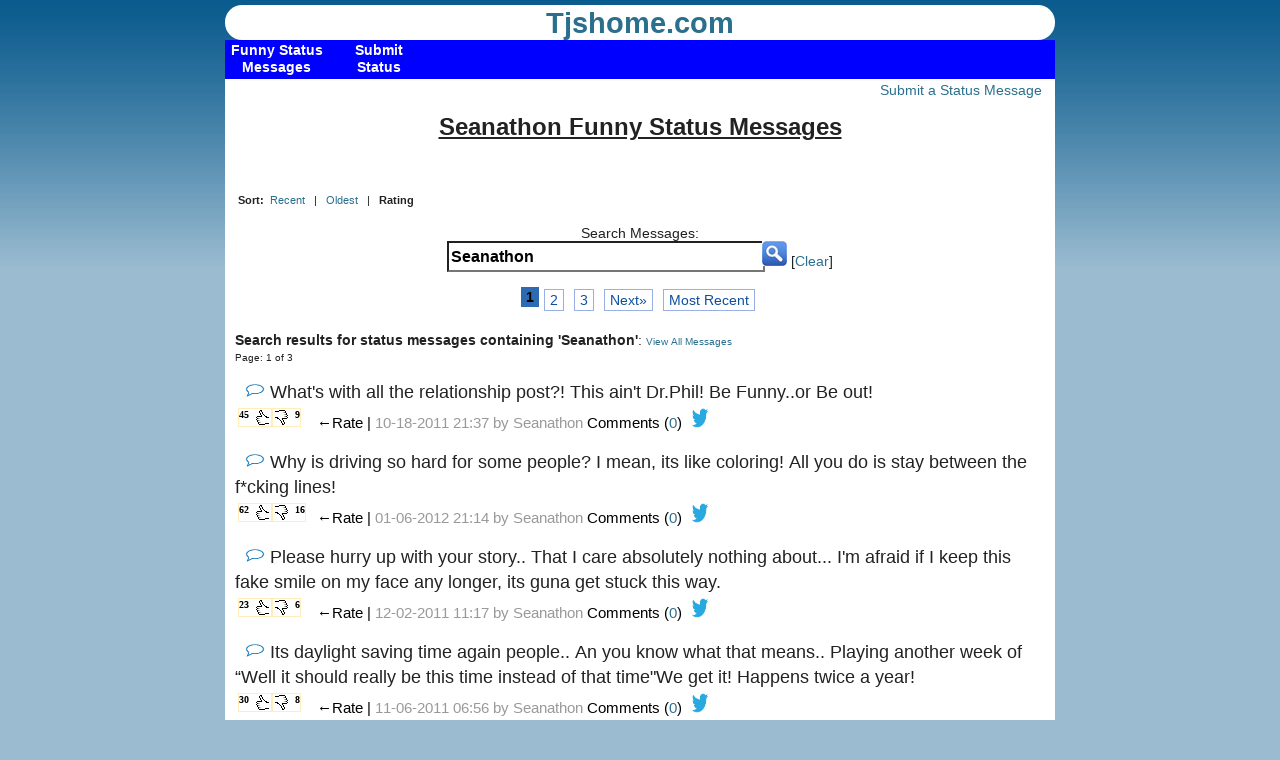

--- FILE ---
content_type: text/html; charset=UTF-8
request_url: https://tjshome.com/statusmessages.php?q=name:Seanathon
body_size: 49907
content:
<!DOCTYPE html PUBLIC "-//W3C//DTD XHTML 1.1//EN" "http://www.w3.org/TR/xhtml11/DTD/xhtml11.dtd">
<html xmlns="http://www.w3.org/1999/xhtml" xml:lang="en">
<head>
<title>Seanathon Funny Status Messages</title>
<meta http-equiv="content-type" content="text/html; charset=UTF-8" />
<meta name="viewport" content="width=device-width, initial-scale=1, maximum-scale=1">
<link rel="stylesheet" type="text/css" href="/style.css" />
<!--[if IE]>
<script src="http://html5shiv.googlecode.com/svn/trunk/html5.js"></script>
<link rel="stylesheet" type="text/css" href="/iehacks.css">
<![endif]-->
<!--[if lte IE 7]>
<link rel="stylesheet" type="text/css" href="/ie67hacks.css">
<![endif]-->
<meta property="og:image" content="/images/TJ.png"/> 

<!-- BEGIN META-THUMBSUP -->
<meta http-equiv="content-type" content="application/xhtml+xml; charset=UTF-8"/>
<script type="text/javascript" src="/js/prototype.js"></script>
<script type="text/javascript" src="/js/behaviour.js" ></script>
<script type="text/javascript" src="/js/voter.js"></script>
<script type="text/javascript" src="/js/cookies.js"></script>

<script type="text/javascript">

// two event handlers .. thumberdown could actually call thumberup..etc
var myrules = {
  '.thumberup' : function(element){
	element.onclick = function(){
	  Voter.vote(this.id);
	  return false;
	}
  },
  '.thumberdown' : function(element){
	element.onclick = function(){
	  Voter.vote(this.id);
	  return false;
	}
  }
};

Behaviour.register(myrules);
</script>

<script  type="text/javascript" >
		<!-- Count Characters in Textarea -->
		<!-- Begin
		function textCounter(field, countfield, maxlimit) {
			if (field.value.length > maxlimit) // if too long...trim it!
				field.value = field.value.substring(0, maxlimit);
				// otherwise, update 'characters left' counter
			else 
				countfield.value = maxlimit - field.value.length;
			}
		// End -->
	</script>

<!-- end META-THUMBSUP -->
	
<!-- google show ads 1 -->
<script async src="//pagead2.googlesyndication.com/pagead/js/adsbygoogle.js"></script>
<script>
     (adsbygoogle = window.adsbygoogle || []).push({
          google_ad_client: "ca-pub-4469945544372198",
          enable_page_level_ads: true
     });
</script>





</head>
<body>



<header>
	<div id="logo">
	<a href="/" class="logotext">Tjshome.com</a> 				
		
		<!--<hgroup>
			<h1> </h1>
			<h2> </h2>
		</hgroup>-->
		</div>
</header>
	<nav>
<div class="container">
    <div class="menu">
    
        
          <ul class="nav">
            <li><a href="/statusmessages.php"><b class="top">Funny Status Messages</b></a></li>
   
        </ul>
         
          <ul class="nav">
            <li><a href="/statusmessageadd.php"><b class="top">Submit Status</b></a></li>
   
        </ul>
        <!--  <ul class="nav">
            <li><a href="/tjsblog.php"><b class="top">TJ's Blog</b></a></li>
   
        </ul> -->
            <!--      <ul class="nav">
            <li><a href="/imageconverter.php"><b class="top">Image Filters</b></a></li>
   
        </ul> -->
        <!--
         <ul class="nav">
            <li><a href="/mailto.php"><b class="top">Contact US</b></a></li>
   
        </ul> -->
  
       
        
                 </div>
    </div>
	</nav>



<div id="content">
	<section class="hfeed">

<!-- google_ad_section_start -->
	
<div class="FloatR"><!-- <a href="statusmessagecom.php">Recent Comments</a> | --><a href="statusmessageadd.php">Submit a Status Message</a></div><br>	
	
<div class="textcenter">
		<h1 style="font-size: 24px;font-weight : bold;text-decoration: underline;">Seanathon Funny Status Messages</h1>
				<br/>
	</div><br>
	
		<div style="font-size:8pt" class="FloatL"><strong>Sort:&nbsp;</strong> <a href="statusmessages.php?f=&amp;o=LIFO&amp;q=name:Seanathon">Recent</a>  &nbsp; | &nbsp; <a href="statusmessages.php?f=&amp;o=FIFO&amp;q=name:Seanathon">Oldest</a> &nbsp; | &nbsp;  <strong>Rating</strong></div>
	<div class="FloatR" style="font-size:8pt"></div>
	<br/><br/>
	<div class="textcenter">
		Search Messages: <form action="statusmessages.php" method="get"><div style="vertical-align:text-top;margin:0px;"><input type="text" name="q" value="Seanathon" style="font-family:arial;font-size:12pt;vertical-align:top;font-weight:bold; background-color:#fff; border-color:336699;line-height:25px;border-style:inset; border-width:2px;color:#000;margin-right:-3px;margin-top:0px;"  size="30" /><input type="image" type="submit" value="Find" src="images/button/search_button.png" alt="Submit" />  [<a href="statusmessages.php">Clear</a>] </div></form>
		<div style="width:100%;min-height:12px;"></div>
				
	</div>
	<!-- Content -->
	<table class="ctable"><tr><td><div id="pagination-pages"><div class="previous-off">&#171;Previous</div><div class="active">1</div><div class="nonactive"><a href="statusmessages.php?page=2&amp;o=&amp;f=&amp;q=name:Seanathon">2</a></div><div class="nonactive"><a href="statusmessages.php?page=3&amp;o=&amp;f=&amp;q=name:Seanathon">3</a></div><div class="next"><a href="statusmessages.php?page=2&amp;o=&amp;f=&amp;q=name:Seanathon">Next&#187;</a></div> <div class="nonactive"><a href="statusmessages.php?page=1&amp;o=LIFO&amp;f=&amp;q=name:Seanathon" rel="nofollow">Most Recent</div></div></td></tr></table>			
			
			
			<br/><strong>Search results for status messages containing 'Seanathon'</strong>: <span class="smallfont"><a href="statusmessages.php">View All Messages</a></span><br/><span class="smallfont">Page: 1 of 3</span><br/><!-- include google adsense #1 -->

<!-- showads =  --><script async src="//pagead2.googlesyndication.com/pagead/js/adsbygoogle.js"></script>
<!-- Responsive Ad -->
<ins class="adsbygoogle"
     style="display:block"
     data-ad-client="ca-pub-4469945544372198"
     data-ad-slot="3926138169"
     data-ad-format="auto"></ins>
<script>
(adsbygoogle = window.adsbygoogle || []).push({});
</script>

				<br/>
				<div style="margin:0px;text-align:left;padding:0;position:relative;font-family: Roboto,Helvetica Neue,Helvetica,Arial,sans-serif;font-size: 18px;line-height: 25.2px;">
				
				
				<!-- new code -->
				 <div style="margin:0px;text-align:left;padding:0px;">
				&nbsp;&nbsp;<a href="statusmessageid.php?id=75802"><img src="images/button/quote.png" width="20" height="15" alt=" messageicon" /></a>
					<!-- new code -->
				
				What's with all the relationship post?! This ain't Dr.Phil! Be Funny..or Be out!				</div></div>
				<div style="padding:0px;text-align:left;">
											<div class="FloatL">
						



<div class="thumbs">
   <div style="font-size:10px;"><a id="s75802.up" title="Funny" class="thumberup" href="statusmessages.php?f=&amp;o=&amp;q=name:Seanathon" rel="nofollow">45</a></div>
  <div style="font-size:10px;"><a id="s75802.down" title="Not Funny" class="thumberdown" href="statusmessages.php?f=&amp;o=&amp;q=name:Seanathon" rel="nofollow">9</a></div>
 
  
  </div>

						</div>
												<div class="FloatL">
						<span style="font-size:15px;color:#000000;">&larr;Rate | </span>
					 
					<span style="font-size:15px;color:#999999;">
						10-18-2011 21:37 by <a href="statusmessages.php?q=name:Seanathon" style="color:#999" rel="nofollow">Seanathon</a> 
											</span>
					<span style="font-size:15px;color:#000;">
										Comments (<a href="statusmessageid.php?id=75802">0</a>) 
					
					
				
									
					&nbsp;<a href="https://twitter.com/intent/tweet?text=Whats%20with%20all%20the%20relationship%20post?!%20This%20aint%20Dr.Phil!%20Be%20Funny..or%20Be%20out! via tjshome.com https://tjshome.com/statusmessageid.php?id=75802" ><img src="/images/button/twitter.png" height="20" width="20" border="0"></a>
									
					</span>
					</div>
				</div>
				<br/>
								<br/>
				<div style="margin:0px;text-align:left;padding:0;position:relative;font-family: Roboto,Helvetica Neue,Helvetica,Arial,sans-serif;font-size: 18px;line-height: 25.2px;">
				
				
				<!-- new code -->
				 <div style="margin:0px;text-align:left;padding:0px;">
				&nbsp;&nbsp;<a href="statusmessageid.php?id=86005"><img src="images/button/quote.png" width="20" height="15" alt=" messageicon" /></a>
					<!-- new code -->
				
				Why is driving so hard for some people? I mean, its like coloring! All you do is stay between the f*cking lines!				</div></div>
				<div style="padding:0px;text-align:left;">
											<div class="FloatL">
						



<div class="thumbs">
   <div style="font-size:10px;"><a id="s86005.up" title="Funny" class="thumberup" href="statusmessages.php?f=&amp;o=&amp;q=name:Seanathon" rel="nofollow">62</a></div>
  <div style="font-size:10px;"><a id="s86005.down" title="Not Funny" class="thumberdown" href="statusmessages.php?f=&amp;o=&amp;q=name:Seanathon" rel="nofollow">16</a></div>
 
  
  </div>

						</div>
												<div class="FloatL">
						<span style="font-size:15px;color:#000000;">&larr;Rate | </span>
					 
					<span style="font-size:15px;color:#999999;">
						01-06-2012 21:14 by <a href="statusmessages.php?q=name:Seanathon" style="color:#999" rel="nofollow">Seanathon</a> 
											</span>
					<span style="font-size:15px;color:#000;">
										Comments (<a href="statusmessageid.php?id=86005">0</a>) 
					
					
				
									
					&nbsp;<a href="https://twitter.com/intent/tweet?text=Why%20is%20driving%20so%20hard%20for%20some%20people?%20I%20mean,%20its%20like%20coloring!%20All%20you%20do%20is%20stay%20between%20the%20f*cking%20lines! via tjshome.com https://tjshome.com/statusmessageid.php?id=86005" ><img src="/images/button/twitter.png" height="20" width="20" border="0"></a>
									
					</span>
					</div>
				</div>
				<br/>
								<br/>
				<div style="margin:0px;text-align:left;padding:0;position:relative;font-family: Roboto,Helvetica Neue,Helvetica,Arial,sans-serif;font-size: 18px;line-height: 25.2px;">
				
				
				<!-- new code -->
				 <div style="margin:0px;text-align:left;padding:0px;">
				&nbsp;&nbsp;<a href="statusmessageid.php?id=81643"><img src="images/button/quote.png" width="20" height="15" alt=" messageicon" /></a>
					<!-- new code -->
				
				Please hurry up with your story.. That I care absolutely nothing about... I'm afraid if I keep this fake smile on my face any longer, its guna get stuck this way.				</div></div>
				<div style="padding:0px;text-align:left;">
											<div class="FloatL">
						



<div class="thumbs">
   <div style="font-size:10px;"><a id="s81643.up" title="Funny" class="thumberup" href="statusmessages.php?f=&amp;o=&amp;q=name:Seanathon" rel="nofollow">23</a></div>
  <div style="font-size:10px;"><a id="s81643.down" title="Not Funny" class="thumberdown" href="statusmessages.php?f=&amp;o=&amp;q=name:Seanathon" rel="nofollow">6</a></div>
 
  
  </div>

						</div>
												<div class="FloatL">
						<span style="font-size:15px;color:#000000;">&larr;Rate | </span>
					 
					<span style="font-size:15px;color:#999999;">
						12-02-2011 11:17 by <a href="statusmessages.php?q=name:Seanathon" style="color:#999" rel="nofollow">Seanathon</a> 
											</span>
					<span style="font-size:15px;color:#000;">
										Comments (<a href="statusmessageid.php?id=81643">0</a>) 
					
					
				
									
					&nbsp;<a href="https://twitter.com/intent/tweet?text=Please%20hurry%20up%20with%20your%20story..%20That%20I%20care%20absolutely%20nothing%20about...%20Im%20afraid%20if%20I%20keep%20this%20fake%20smile%20on%20my%20face%20any%20longer,%20its%20guna%20get%20stuck%20this%20way. via tjshome.com https://tjshome.com/statusmessageid.php?id=81643" ><img src="/images/button/twitter.png" height="20" width="20" border="0"></a>
									
					</span>
					</div>
				</div>
				<br/>
								<br/>
				<div style="margin:0px;text-align:left;padding:0;position:relative;font-family: Roboto,Helvetica Neue,Helvetica,Arial,sans-serif;font-size: 18px;line-height: 25.2px;">
				
				
				<!-- new code -->
				 <div style="margin:0px;text-align:left;padding:0px;">
				&nbsp;&nbsp;<a href="statusmessageid.php?id=78449"><img src="images/button/quote.png" width="20" height="15" alt=" messageicon" /></a>
					<!-- new code -->
				
				Its daylight saving time again people.. An you know what that means.. Playing another week of “Well it should really be this time instead of that time"We get it! Happens twice a year!				</div></div>
				<div style="padding:0px;text-align:left;">
											<div class="FloatL">
						



<div class="thumbs">
   <div style="font-size:10px;"><a id="s78449.up" title="Funny" class="thumberup" href="statusmessages.php?f=&amp;o=&amp;q=name:Seanathon" rel="nofollow">30</a></div>
  <div style="font-size:10px;"><a id="s78449.down" title="Not Funny" class="thumberdown" href="statusmessages.php?f=&amp;o=&amp;q=name:Seanathon" rel="nofollow">8</a></div>
 
  
  </div>

						</div>
												<div class="FloatL">
						<span style="font-size:15px;color:#000000;">&larr;Rate | </span>
					 
					<span style="font-size:15px;color:#999999;">
						11-06-2011 06:56 by <a href="statusmessages.php?q=name:Seanathon" style="color:#999" rel="nofollow">Seanathon</a> 
											</span>
					<span style="font-size:15px;color:#000;">
										Comments (<a href="statusmessageid.php?id=78449">0</a>) 
					
					
				
									
					&nbsp;<a href="https://twitter.com/intent/tweet?text=Its%20daylight%20saving%20time%20again%20people..%20An%20you%20know%20what%20that%20means..%20Playing%20another%20week%20of%20“Well%20it%20should%20really%20be%20this%20time%20instead%20of%20that%20time&quot;We%20get%20it!%20Happens%20twice%20a%20year! via tjshome.com https://tjshome.com/statusmessageid.php?id=78449" ><img src="/images/button/twitter.png" height="20" width="20" border="0"></a>
									
					</span>
					</div>
				</div>
				<br/>
								<br/>
				<div style="margin:0px;text-align:left;padding:0;position:relative;font-family: Roboto,Helvetica Neue,Helvetica,Arial,sans-serif;font-size: 18px;line-height: 25.2px;">
				
				
				<!-- new code -->
				 <div style="margin:0px;text-align:left;padding:0px;">
				&nbsp;&nbsp;<a href="statusmessageid.php?id=75798"><img src="images/button/quote.png" width="20" height="15" alt=" messageicon" /></a>
					<!-- new code -->
				
				Dear Facebook... How can I be near the town I'm already in?!.....Near Stfu!				</div></div>
				<div style="padding:0px;text-align:left;">
											<div class="FloatL">
						



<div class="thumbs">
   <div style="font-size:10px;"><a id="s75798.up" title="Funny" class="thumberup" href="statusmessages.php?f=&amp;o=&amp;q=name:Seanathon" rel="nofollow">31</a></div>
  <div style="font-size:10px;"><a id="s75798.down" title="Not Funny" class="thumberdown" href="statusmessages.php?f=&amp;o=&amp;q=name:Seanathon" rel="nofollow">9</a></div>
 
  
  </div>

						</div>
												<div class="FloatL">
						<span style="font-size:15px;color:#000000;">&larr;Rate | </span>
					 
					<span style="font-size:15px;color:#999999;">
						10-18-2011 21:16 by <a href="statusmessages.php?q=name:Seanathon" style="color:#999" rel="nofollow">Seanathon</a> 
											</span>
					<span style="font-size:15px;color:#000;">
										Comments (<a href="statusmessageid.php?id=75798">0</a>) 
					
					
				
									
					&nbsp;<a href="https://twitter.com/intent/tweet?text=Dear%20Facebook...%20How%20can%20I%20be%20near%20the%20town%20Im%20already%20in?!.....Near%20Stfu! via tjshome.com https://tjshome.com/statusmessageid.php?id=75798" ><img src="/images/button/twitter.png" height="20" width="20" border="0"></a>
									
					</span>
					</div>
				</div>
				<br/>
								<br/>
				<div style="margin:0px;text-align:left;padding:0;position:relative;font-family: Roboto,Helvetica Neue,Helvetica,Arial,sans-serif;font-size: 18px;line-height: 25.2px;">
				
				
				<!-- new code -->
				 <div style="margin:0px;text-align:left;padding:0px;">
				&nbsp;&nbsp;<a href="statusmessageid.php?id=81439"><img src="images/button/quote.png" width="20" height="15" alt=" messageicon" /></a>
					<!-- new code -->
				
				Talk is cheap... Thats why everyone can afford to talk so much sh!t!				</div></div>
				<div style="padding:0px;text-align:left;">
											<div class="FloatL">
						



<div class="thumbs">
   <div style="font-size:10px;"><a id="s81439.up" title="Funny" class="thumberup" href="statusmessages.php?f=&amp;o=&amp;q=name:Seanathon" rel="nofollow">17</a></div>
  <div style="font-size:10px;"><a id="s81439.down" title="Not Funny" class="thumberdown" href="statusmessages.php?f=&amp;o=&amp;q=name:Seanathon" rel="nofollow">6</a></div>
 
  
  </div>

						</div>
												<div class="FloatL">
						<span style="font-size:15px;color:#000000;">&larr;Rate | </span>
					 
					<span style="font-size:15px;color:#999999;">
						11-30-2011 19:15 by <a href="statusmessages.php?q=name:Seanathon" style="color:#999" rel="nofollow">Seanathon</a> 
											</span>
					<span style="font-size:15px;color:#000;">
										Comments (<a href="statusmessageid.php?id=81439">0</a>) 
					
					
				
									
					&nbsp;<a href="https://twitter.com/intent/tweet?text=Talk%20is%20cheap...%20Thats%20why%20everyone%20can%20afford%20to%20talk%20so%20much%20sh!t! via tjshome.com https://tjshome.com/statusmessageid.php?id=81439" ><img src="/images/button/twitter.png" height="20" width="20" border="0"></a>
									
					</span>
					</div>
				</div>
				<br/>
								<br/>
				<div style="margin:0px;text-align:left;padding:0;position:relative;font-family: Roboto,Helvetica Neue,Helvetica,Arial,sans-serif;font-size: 18px;line-height: 25.2px;">
				
				
				<!-- new code -->
				 <div style="margin:0px;text-align:left;padding:0px;">
				&nbsp;&nbsp;<a href="statusmessageid.php?id=75804"><img src="images/button/quote.png" width="20" height="15" alt=" messageicon" /></a>
					<!-- new code -->
				
				Sooo.. In between Mundane Monday.. And Whip'em Out Wednesday.. I now proclaim today as.."Touch ur Toes Tuesday!" Because people are just so eager to F*ck you every chance they can get!				</div></div>
				<div style="padding:0px;text-align:left;">
											<div class="FloatL">
						



<div class="thumbs">
   <div style="font-size:10px;"><a id="s75804.up" title="Funny" class="thumberup" href="statusmessages.php?f=&amp;o=&amp;q=name:Seanathon" rel="nofollow">24</a></div>
  <div style="font-size:10px;"><a id="s75804.down" title="Not Funny" class="thumberdown" href="statusmessages.php?f=&amp;o=&amp;q=name:Seanathon" rel="nofollow">9</a></div>
 
  
  </div>

						</div>
												<div class="FloatL">
						<span style="font-size:15px;color:#000000;">&larr;Rate | </span>
					 
					<span style="font-size:15px;color:#999999;">
						10-18-2011 21:47 by <a href="statusmessages.php?q=name:Seanathon" style="color:#999" rel="nofollow">Seanathon</a> 
											</span>
					<span style="font-size:15px;color:#000;">
										Comments (<a href="statusmessageid.php?id=75804">0</a>) 
					
					
				
									
					&nbsp;<a href="https://twitter.com/intent/tweet?text=Sooo..%20In%20between%20Mundane%20Monday..%20And%20Whipem%20Out%20Wednesday..%20I%20now%20proclaim%20today%20as..&quot;Touch%20ur%20Toes%20Tuesday!&quot;%20Because%20people%20are%20just%20so%20eager%20to%20F*ck%20you%20every%20chance%20they%20can%20get! via tjshome.com https://tjshome.com/statusmessageid.php?id=75804" ><img src="/images/button/twitter.png" height="20" width="20" border="0"></a>
									
					</span>
					</div>
				</div>
				<br/>
								<br/>
				<div style="margin:0px;text-align:left;padding:0;position:relative;font-family: Roboto,Helvetica Neue,Helvetica,Arial,sans-serif;font-size: 18px;line-height: 25.2px;">
				
				
				<!-- new code -->
				 <div style="margin:0px;text-align:left;padding:0px;">
				&nbsp;&nbsp;<a href="statusmessageid.php?id=80598"><img src="images/button/quote.png" width="20" height="15" alt=" messageicon" /></a>
					<!-- new code -->
				
				I'm kind of scared about what the future is going to bring...Pretty soon were all going to have microchips inplanted in our heads...We'll be able to take and upload pictures just by a blink of an eye.				</div></div>
				<div style="padding:0px;text-align:left;">
											<div class="FloatL">
						



<div class="thumbs">
   <div style="font-size:15px;"><a id="s80598.up" title="Funny" class="thumberup" href="statusmessages.php?f=&amp;o=&amp;q=name:Seanathon" rel="nofollow">8</a></div>
  <div style="font-size:15px;"><a id="s80598.down" title="Not Funny" class="thumberdown" href="statusmessages.php?f=&amp;o=&amp;q=name:Seanathon" rel="nofollow">3</a></div>
 
  
  </div>

						</div>
												<div class="FloatL">
						<span style="font-size:15px;color:#000000;">&larr;Rate | </span>
					 
					<span style="font-size:15px;color:#999999;">
						11-23-2011 19:07 by <a href="statusmessages.php?q=name:Seanathon" style="color:#999" rel="nofollow">Seanathon</a> 
											</span>
					<span style="font-size:15px;color:#000;">
										Comments (<a href="statusmessageid.php?id=80598">0</a>) 
					
					
				
									
					&nbsp;<a href="https://twitter.com/intent/tweet?text=Im%20kind%20of%20scared%20about%20what%20the%20future%20is%20going%20to%20bring...Pretty%20soon%20were%20all%20going%20to%20have%20microchips%20inplanted%20in%20our%20heads...Well%20be%20able%20to%20take%20and%20upload%20pictures%20just%20by%20a%20blink%20of%20an%20eye. via tjshome.com https://tjshome.com/statusmessageid.php?id=80598" ><img src="/images/button/twitter.png" height="20" width="20" border="0"></a>
									
					</span>
					</div>
				</div>
				<br/>
								<br/>
				<div style="margin:0px;text-align:left;padding:0;position:relative;font-family: Roboto,Helvetica Neue,Helvetica,Arial,sans-serif;font-size: 18px;line-height: 25.2px;">
				
				
				<!-- new code -->
				 <div style="margin:0px;text-align:left;padding:0px;">
				&nbsp;&nbsp;<a href="statusmessageid.php?id=83699"><img src="images/button/quote.png" width="20" height="15" alt=" messageicon" /></a>
					<!-- new code -->
				
				Theres no manly way to say.. "Honey can you pass me my Girl Scout Cookies?"				</div></div>
				<div style="padding:0px;text-align:left;">
											<div class="FloatL">
						



<div class="thumbs">
   <div style="font-size:10px;"><a id="s83699.up" title="Funny" class="thumberup" href="statusmessages.php?f=&amp;o=&amp;q=name:Seanathon" rel="nofollow">17</a></div>
  <div style="font-size:10px;"><a id="s83699.down" title="Not Funny" class="thumberdown" href="statusmessages.php?f=&amp;o=&amp;q=name:Seanathon" rel="nofollow">7</a></div>
 
  
  </div>

						</div>
												<div class="FloatL">
						<span style="font-size:15px;color:#000000;">&larr;Rate | </span>
					 
					<span style="font-size:15px;color:#999999;">
						12-18-2011 20:04 by <a href="statusmessages.php?q=name:Seanathon" style="color:#999" rel="nofollow">Seanathon</a> 
											</span>
					<span style="font-size:15px;color:#000;">
										Comments (<a href="statusmessageid.php?id=83699">0</a>) 
					
					
				
									
					&nbsp;<a href="https://twitter.com/intent/tweet?text=Theres%20no%20manly%20way%20to%20say..%20&quot;Honey%20can%20you%20pass%20me%20my%20Girl%20Scout%20Cookies?&quot; via tjshome.com https://tjshome.com/statusmessageid.php?id=83699" ><img src="/images/button/twitter.png" height="20" width="20" border="0"></a>
									
					</span>
					</div>
				</div>
				<br/>
								<div style="min-height:10px;width:500px"></div>
				<!-- include google adsense #2 -->

<!-- showads =  --><script async src="//pagead2.googlesyndication.com/pagead/js/adsbygoogle.js"></script>
<!-- Responsive Ad -->
<ins class="adsbygoogle"
     style="display:block"
     data-ad-client="ca-pub-4469945544372198"
     data-ad-slot="3926138169"
     data-ad-format="auto"></ins>
<script>
(adsbygoogle = window.adsbygoogle || []).push({});
</script>


					
									<br/>
				<div style="margin:0px;text-align:left;padding:0;position:relative;font-family: Roboto,Helvetica Neue,Helvetica,Arial,sans-serif;font-size: 18px;line-height: 25.2px;">
				
				
				<!-- new code -->
				 <div style="margin:0px;text-align:left;padding:0px;">
				&nbsp;&nbsp;<a href="statusmessageid.php?id=82531"><img src="images/button/quote.png" width="20" height="15" alt=" messageicon" /></a>
					<!-- new code -->
				
				Its called Facebook people.. Not Show your body (that you still clearly need to work on) book!				</div></div>
				<div style="padding:0px;text-align:left;">
											<div class="FloatL">
						



<div class="thumbs">
   <div style="font-size:10px;"><a id="s82531.up" title="Funny" class="thumberup" href="statusmessages.php?f=&amp;o=&amp;q=name:Seanathon" rel="nofollow">30</a></div>
  <div style="font-size:10px;"><a id="s82531.down" title="Not Funny" class="thumberdown" href="statusmessages.php?f=&amp;o=&amp;q=name:Seanathon" rel="nofollow">15</a></div>
 
  
  </div>

						</div>
												<div class="FloatL">
						<span style="font-size:15px;color:#000000;">&larr;Rate | </span>
					 
					<span style="font-size:15px;color:#999999;">
						12-09-2011 18:59 by <a href="statusmessages.php?q=name:Seanathon" style="color:#999" rel="nofollow">Seanathon</a> 
											</span>
					<span style="font-size:15px;color:#000;">
										Comments (<a href="statusmessageid.php?id=82531">0</a>) 
					
					
				
									
					&nbsp;<a href="https://twitter.com/intent/tweet?text=Its%20called%20Facebook%20people..%20Not%20Show%20your%20body%20(that%20you%20still%20clearly%20need%20to%20work%20on)%20book! via tjshome.com https://tjshome.com/statusmessageid.php?id=82531" ><img src="/images/button/twitter.png" height="20" width="20" border="0"></a>
									
					</span>
					</div>
				</div>
				<br/>
								<br/>
				<div style="margin:0px;text-align:left;padding:0;position:relative;font-family: Roboto,Helvetica Neue,Helvetica,Arial,sans-serif;font-size: 18px;line-height: 25.2px;">
				
				
				<!-- new code -->
				 <div style="margin:0px;text-align:left;padding:0px;">
				&nbsp;&nbsp;<a href="statusmessageid.php?id=78005"><img src="images/button/quote.png" width="20" height="15" alt=" messageicon" /></a>
					<!-- new code -->
				
				Why is it when I press 1 for English when calling "Tech Support"... I get someone that doesnt even speak f*ckin english!!!				</div></div>
				<div style="padding:0px;text-align:left;">
											<div class="FloatL">
						



<div class="thumbs">
   <div style="font-size:10px;"><a id="s78005.up" title="Funny" class="thumberup" href="statusmessages.php?f=&amp;o=&amp;q=name:Seanathon" rel="nofollow">22</a></div>
  <div style="font-size:10px;"><a id="s78005.down" title="Not Funny" class="thumberdown" href="statusmessages.php?f=&amp;o=&amp;q=name:Seanathon" rel="nofollow">11</a></div>
 
  
  </div>

						</div>
												<div class="FloatL">
						<span style="font-size:15px;color:#000000;">&larr;Rate | </span>
					 
					<span style="font-size:15px;color:#999999;">
						11-02-2011 18:55 by <a href="statusmessages.php?q=name:Seanathon" style="color:#999" rel="nofollow">Seanathon</a> 
											</span>
					<span style="font-size:15px;color:#000;">
										Comments (<a href="statusmessageid.php?id=78005">0</a>) 
					
					
				
									
					&nbsp;<a href="https://twitter.com/intent/tweet?text=Why%20is%20it%20when%20I%20press%201%20for%20English%20when%20calling%20&quot;Tech%20Support&quot;...%20I%20get%20someone%20that%20doesnt%20even%20speak%20f*ckin%20english!!! via tjshome.com https://tjshome.com/statusmessageid.php?id=78005" ><img src="/images/button/twitter.png" height="20" width="20" border="0"></a>
									
					</span>
					</div>
				</div>
				<br/>
								<br/>
				<div style="margin:0px;text-align:left;padding:0;position:relative;font-family: Roboto,Helvetica Neue,Helvetica,Arial,sans-serif;font-size: 18px;line-height: 25.2px;">
				
				
				<!-- new code -->
				 <div style="margin:0px;text-align:left;padding:0px;">
				&nbsp;&nbsp;<a href="statusmessageid.php?id=81274"><img src="images/button/quote.png" width="20" height="15" alt=" messageicon" /></a>
					<!-- new code -->
				
				Don't call me son unless you're going to include me in your will.				</div></div>
				<div style="padding:0px;text-align:left;">
											<div class="FloatL">
						



<div class="thumbs">
   <div style="font-size:10px;"><a id="s81274.up" title="Funny" class="thumberup" href="statusmessages.php?f=&amp;o=&amp;q=name:Seanathon" rel="nofollow">18</a></div>
  <div style="font-size:10px;"><a id="s81274.down" title="Not Funny" class="thumberdown" href="statusmessages.php?f=&amp;o=&amp;q=name:Seanathon" rel="nofollow">9</a></div>
 
  
  </div>

						</div>
												<div class="FloatL">
						<span style="font-size:15px;color:#000000;">&larr;Rate | </span>
					 
					<span style="font-size:15px;color:#999999;">
						11-29-2011 19:37 by <a href="statusmessages.php?q=name:Seanathon" style="color:#999" rel="nofollow">Seanathon</a> 
											</span>
					<span style="font-size:15px;color:#000;">
										Comments (<a href="statusmessageid.php?id=81274">0</a>) 
					
					
				
									
					&nbsp;<a href="https://twitter.com/intent/tweet?text=Dont%20call%20me%20son%20unless%20youre%20going%20to%20include%20me%20in%20your%20will. via tjshome.com https://tjshome.com/statusmessageid.php?id=81274" ><img src="/images/button/twitter.png" height="20" width="20" border="0"></a>
									
					</span>
					</div>
				</div>
				<br/>
								<br/>
				<div style="margin:0px;text-align:left;padding:0;position:relative;font-family: Roboto,Helvetica Neue,Helvetica,Arial,sans-serif;font-size: 18px;line-height: 25.2px;">
				
				
				<!-- new code -->
				 <div style="margin:0px;text-align:left;padding:0px;">
				&nbsp;&nbsp;<a href="statusmessageid.php?id=81249"><img src="images/button/quote.png" width="20" height="15" alt=" messageicon" /></a>
					<!-- new code -->
				
				Don't You know what they say about Martini's?....Martini's are like T!tt!es.. 1's not enough and 3 too many!				</div></div>
				<div style="padding:0px;text-align:left;">
											<div class="FloatL">
						



<div class="thumbs">
   <div style="font-size:10px;"><a id="s81249.up" title="Funny" class="thumberup" href="statusmessages.php?f=&amp;o=&amp;q=name:Seanathon" rel="nofollow">12</a></div>
  <div style="font-size:10px;"><a id="s81249.down" title="Not Funny" class="thumberdown" href="statusmessages.php?f=&amp;o=&amp;q=name:Seanathon" rel="nofollow">6</a></div>
 
  
  </div>

						</div>
												<div class="FloatL">
						<span style="font-size:15px;color:#000000;">&larr;Rate | </span>
					 
					<span style="font-size:15px;color:#999999;">
						11-29-2011 14:12 by <a href="statusmessages.php?q=name:Seanathon" style="color:#999" rel="nofollow">Seanathon</a> 
											</span>
					<span style="font-size:15px;color:#000;">
										Comments (<a href="statusmessageid.php?id=81249">0</a>) 
					
					
				
									
					&nbsp;<a href="https://twitter.com/intent/tweet?text=Dont%20You%20know%20what%20they%20say%20about%20Martinis?....Martinis%20are%20like%20T!tt!es..%201s%20not%20enough%20and%203%20too%20many! via tjshome.com https://tjshome.com/statusmessageid.php?id=81249" ><img src="/images/button/twitter.png" height="20" width="20" border="0"></a>
									
					</span>
					</div>
				</div>
				<br/>
								<br/>
				<div style="margin:0px;text-align:left;padding:0;position:relative;font-family: Roboto,Helvetica Neue,Helvetica,Arial,sans-serif;font-size: 18px;line-height: 25.2px;">
				
				
				<!-- new code -->
				 <div style="margin:0px;text-align:left;padding:0px;">
				&nbsp;&nbsp;<a href="statusmessageid.php?id=79498"><img src="images/button/quote.png" width="20" height="15" alt=" messageicon" /></a>
					<!-- new code -->
				
				If I wanted your opinion...I'd ask you to fill out the neccesary forms!				</div></div>
				<div style="padding:0px;text-align:left;">
											<div class="FloatL">
						



<div class="thumbs">
   <div style="font-size:15px;"><a id="s79498.up" title="Funny" class="thumberup" href="statusmessages.php?f=&amp;o=&amp;q=name:Seanathon" rel="nofollow">6</a></div>
  <div style="font-size:15px;"><a id="s79498.down" title="Not Funny" class="thumberdown" href="statusmessages.php?f=&amp;o=&amp;q=name:Seanathon" rel="nofollow">3</a></div>
 
  
  </div>

						</div>
												<div class="FloatL">
						<span style="font-size:15px;color:#000000;">&larr;Rate | </span>
					 
					<span style="font-size:15px;color:#999999;">
						11-14-2011 09:39 by <a href="statusmessages.php?q=name:Seanathon" style="color:#999" rel="nofollow">Seanathon</a> 
											</span>
					<span style="font-size:15px;color:#000;">
										Comments (<a href="statusmessageid.php?id=79498">0</a>) 
					
					
				
									
					&nbsp;<a href="https://twitter.com/intent/tweet?text=If%20I%20wanted%20your%20opinion...Id%20ask%20you%20to%20fill%20out%20the%20neccesary%20forms! via tjshome.com https://tjshome.com/statusmessageid.php?id=79498" ><img src="/images/button/twitter.png" height="20" width="20" border="0"></a>
									
					</span>
					</div>
				</div>
				<br/>
								<br/>
				<div style="margin:0px;text-align:left;padding:0;position:relative;font-family: Roboto,Helvetica Neue,Helvetica,Arial,sans-serif;font-size: 18px;line-height: 25.2px;">
				
				
				<!-- new code -->
				 <div style="margin:0px;text-align:left;padding:0px;">
				&nbsp;&nbsp;<a href="statusmessageid.php?id=81644"><img src="images/button/quote.png" width="20" height="15" alt=" messageicon" /></a>
					<!-- new code -->
				
				Just because I liked your status... Doesnt mean you have to like mine 2 seconds after... Didnt know you liked the idea of me sittin on the toliet..				</div></div>
				<div style="padding:0px;text-align:left;">
											<div class="FloatL">
						



<div class="thumbs">
   <div style="font-size:10px;"><a id="s81644.up" title="Funny" class="thumberup" href="statusmessages.php?f=&amp;o=&amp;q=name:Seanathon" rel="nofollow">18</a></div>
  <div style="font-size:10px;"><a id="s81644.down" title="Not Funny" class="thumberdown" href="statusmessages.php?f=&amp;o=&amp;q=name:Seanathon" rel="nofollow">10</a></div>
 
  
  </div>

						</div>
												<div class="FloatL">
						<span style="font-size:15px;color:#000000;">&larr;Rate | </span>
					 
					<span style="font-size:15px;color:#999999;">
						12-02-2011 12:08 by <a href="statusmessages.php?q=name:Seanathon" style="color:#999" rel="nofollow">Seanathon</a> 
											</span>
					<span style="font-size:15px;color:#000;">
										Comments (<a href="statusmessageid.php?id=81644">0</a>) 
					
					
				
									
					&nbsp;<a href="https://twitter.com/intent/tweet?text=Just%20because%20I%20liked%20your%20status...%20Doesnt%20mean%20you%20have%20to%20like%20mine%202%20seconds%20after...%20Didnt%20know%20you%20liked%20the%20idea%20of%20me%20sittin%20on%20the%20toliet.. via tjshome.com https://tjshome.com/statusmessageid.php?id=81644" ><img src="/images/button/twitter.png" height="20" width="20" border="0"></a>
									
					</span>
					</div>
				</div>
				<br/>
								<br/>
				<div style="margin:0px;text-align:left;padding:0;position:relative;font-family: Roboto,Helvetica Neue,Helvetica,Arial,sans-serif;font-size: 18px;line-height: 25.2px;">
				
				
				<!-- new code -->
				 <div style="margin:0px;text-align:left;padding:0px;">
				&nbsp;&nbsp;<a href="statusmessageid.php?id=80696"><img src="images/button/quote.png" width="20" height="15" alt=" messageicon" /></a>
					<!-- new code -->
				
				F*CK! I think I need to put the booze down...Ive been cookin this damn turkey for 450 minutes at 15 degrees... When do I rotate it?!				</div></div>
				<div style="padding:0px;text-align:left;">
											<div class="FloatL">
						



<div class="thumbs">
   <div style="font-size:10px;"><a id="s80696.up" title="Funny" class="thumberup" href="statusmessages.php?f=&amp;o=&amp;q=name:Seanathon" rel="nofollow">16</a></div>
  <div style="font-size:10px;"><a id="s80696.down" title="Not Funny" class="thumberdown" href="statusmessages.php?f=&amp;o=&amp;q=name:Seanathon" rel="nofollow">9</a></div>
 
  
  </div>

						</div>
												<div class="FloatL">
						<span style="font-size:15px;color:#000000;">&larr;Rate | </span>
					 
					<span style="font-size:15px;color:#999999;">
						11-24-2011 14:32 by <a href="statusmessages.php?q=name:Seanathon" style="color:#999" rel="nofollow">Seanathon</a> 
											</span>
					<span style="font-size:15px;color:#000;">
										Comments (<a href="statusmessageid.php?id=80696">0</a>) 
					
					
				
									
					&nbsp;<a href="https://twitter.com/intent/tweet?text=F*CK!%20I%20think%20I%20need%20to%20put%20the%20booze%20down...Ive%20been%20cookin%20this%20damn%20turkey%20for%20450%20minutes%20at%2015%20degrees...%20When%20do%20I%20rotate%20it?! via tjshome.com https://tjshome.com/statusmessageid.php?id=80696" ><img src="/images/button/twitter.png" height="20" width="20" border="0"></a>
									
					</span>
					</div>
				</div>
				<br/>
								<br/>
				<div style="margin:0px;text-align:left;padding:0;position:relative;font-family: Roboto,Helvetica Neue,Helvetica,Arial,sans-serif;font-size: 18px;line-height: 25.2px;">
				
				
				<!-- new code -->
				 <div style="margin:0px;text-align:left;padding:0px;">
				&nbsp;&nbsp;<a href="statusmessageid.php?id=76980"><img src="images/button/quote.png" width="20" height="15" alt=" messageicon" /></a>
					<!-- new code -->
				
				I'll be Black you stay White here!				</div></div>
				<div style="padding:0px;text-align:left;">
											<div class="FloatL">
						



<div class="thumbs">
   <div style="font-size:10px;"><a id="s76980.up" title="Funny" class="thumberup" href="statusmessages.php?f=&amp;o=&amp;q=name:Seanathon" rel="nofollow">54</a></div>
  <div style="font-size:10px;"><a id="s76980.down" title="Not Funny" class="thumberdown" href="statusmessages.php?f=&amp;o=&amp;q=name:Seanathon" rel="nofollow">32</a></div>
 
  
  </div>

						</div>
												<div class="FloatL">
						<span style="font-size:15px;color:#000000;">&larr;Rate | </span>
					 
					<span style="font-size:15px;color:#999999;">
						10-26-2011 18:53 by <a href="statusmessages.php?q=name:Seanathon" style="color:#999" rel="nofollow">Seanathon</a> 
											</span>
					<span style="font-size:15px;color:#000;">
										Comments (<a href="statusmessageid.php?id=76980">0</a>) 
					
					
				
									
					&nbsp;<a href="https://twitter.com/intent/tweet?text=Ill%20be%20Black%20you%20stay%20White%20here! via tjshome.com https://tjshome.com/statusmessageid.php?id=76980" ><img src="/images/button/twitter.png" height="20" width="20" border="0"></a>
									
					</span>
					</div>
				</div>
				<br/>
								<br/>
				<div style="margin:0px;text-align:left;padding:0;position:relative;font-family: Roboto,Helvetica Neue,Helvetica,Arial,sans-serif;font-size: 18px;line-height: 25.2px;">
				
				
				<!-- new code -->
				 <div style="margin:0px;text-align:left;padding:0px;">
				&nbsp;&nbsp;<a href="statusmessageid.php?id=85017"><img src="images/button/quote.png" width="20" height="15" alt=" messageicon" /></a>
					<!-- new code -->
				
				Its a t!t bit nipply outside... I breast go in where its a little bit hooter				</div></div>
				<div style="padding:0px;text-align:left;">
											<div class="FloatL">
						



<div class="thumbs">
   <div style="font-size:10px;"><a id="s85017.up" title="Funny" class="thumberup" href="statusmessages.php?f=&amp;o=&amp;q=name:Seanathon" rel="nofollow">23</a></div>
  <div style="font-size:10px;"><a id="s85017.down" title="Not Funny" class="thumberdown" href="statusmessages.php?f=&amp;o=&amp;q=name:Seanathon" rel="nofollow">16</a></div>
 
  
  </div>

						</div>
												<div class="FloatL">
						<span style="font-size:15px;color:#000000;">&larr;Rate | </span>
					 
					<span style="font-size:15px;color:#999999;">
						12-28-2011 19:51 by <a href="statusmessages.php?q=name:Seanathon" style="color:#999" rel="nofollow">Seanathon</a> 
											</span>
					<span style="font-size:15px;color:#000;">
										Comments (<a href="statusmessageid.php?id=85017">0</a>) 
					
					
				
									
					&nbsp;<a href="https://twitter.com/intent/tweet?text=Its%20a%20t!t%20bit%20nipply%20outside...%20I%20breast%20go%20in%20where%20its%20a%20little%20bit%20hooter via tjshome.com https://tjshome.com/statusmessageid.php?id=85017" ><img src="/images/button/twitter.png" height="20" width="20" border="0"></a>
									
					</span>
					</div>
				</div>
				<br/>
								<br/>
				<div style="margin:0px;text-align:left;padding:0;position:relative;font-family: Roboto,Helvetica Neue,Helvetica,Arial,sans-serif;font-size: 18px;line-height: 25.2px;">
				
				
				<!-- new code -->
				 <div style="margin:0px;text-align:left;padding:0px;">
				&nbsp;&nbsp;<a href="statusmessageid.php?id=76428"><img src="images/button/quote.png" width="20" height="15" alt=" messageicon" /></a>
					<!-- new code -->
				
				Some people on Facebook always post funny stuff.. Some people always post lovey dovey stuff.. And Some people posts.. Just make you wana scream..STFU Already!				</div></div>
				<div style="padding:0px;text-align:left;">
											<div class="FloatL">
						



<div class="thumbs">
   <div style="font-size:10px;"><a id="s76428.up" title="Funny" class="thumberup" href="statusmessages.php?f=&amp;o=&amp;q=name:Seanathon" rel="nofollow">17</a></div>
  <div style="font-size:10px;"><a id="s76428.down" title="Not Funny" class="thumberdown" href="statusmessages.php?f=&amp;o=&amp;q=name:Seanathon" rel="nofollow">12</a></div>
 
  
  </div>

						</div>
												<div class="FloatL">
						<span style="font-size:15px;color:#000000;">&larr;Rate | </span>
					 
					<span style="font-size:15px;color:#999999;">
						10-23-2011 11:13 by <a href="statusmessages.php?q=name:Seanathon" style="color:#999" rel="nofollow">Seanathon</a> 
											</span>
					<span style="font-size:15px;color:#000;">
										Comments (<a href="statusmessageid.php?id=76428">0</a>) 
					
					
				
									
					&nbsp;<a href="https://twitter.com/intent/tweet?text=Some%20people%20on%20Facebook%20always%20post%20funny%20stuff..%20Some%20people%20always%20post%20lovey%20dovey%20stuff..%20And%20Some%20people%20posts..%20Just%20make%20you%20wana%20scream..STFU%20Already! via tjshome.com https://tjshome.com/statusmessageid.php?id=76428" ><img src="/images/button/twitter.png" height="20" width="20" border="0"></a>
									
					</span>
					</div>
				</div>
				<br/>
								<br/>
				<div style="margin:0px;text-align:left;padding:0;position:relative;font-family: Roboto,Helvetica Neue,Helvetica,Arial,sans-serif;font-size: 18px;line-height: 25.2px;">
				
				
				<!-- new code -->
				 <div style="margin:0px;text-align:left;padding:0px;">
				&nbsp;&nbsp;<a href="statusmessageid.php?id=84954"><img src="images/button/quote.png" width="20" height="15" alt=" messageicon" /></a>
					<!-- new code -->
				
				I love how people fight via facebook when their in relationships... Why even bother changing the relationship status to single.. When you know you ass is guna change it back in 15mins! Do us all a favor an STFU!				</div></div>
				<div style="padding:0px;text-align:left;">
											<div class="FloatL">
						



<div class="thumbs">
   <div style="font-size:10px;"><a id="s84954.up" title="Funny" class="thumberup" href="statusmessages.php?f=&amp;o=&amp;q=name:Seanathon" rel="nofollow">18</a></div>
  <div style="font-size:10px;"><a id="s84954.down" title="Not Funny" class="thumberdown" href="statusmessages.php?f=&amp;o=&amp;q=name:Seanathon" rel="nofollow">13</a></div>
 
  
  </div>

						</div>
												<div class="FloatL">
						<span style="font-size:15px;color:#000000;">&larr;Rate | </span>
					 
					<span style="font-size:15px;color:#999999;">
						12-28-2011 11:11 by <a href="statusmessages.php?q=name:Seanathon" style="color:#999" rel="nofollow">Seanathon</a> 
											</span>
					<span style="font-size:15px;color:#000;">
										Comments (<a href="statusmessageid.php?id=84954">0</a>) 
					
					
				
									
					&nbsp;<a href="https://twitter.com/intent/tweet?text=I%20love%20how%20people%20fight%20via%20facebook%20when%20their%20in%20relationships...%20Why%20even%20bother%20changing%20the%20relationship%20status%20to%20single..%20When%20you%20know%20you%20ass%20is%20guna%20change%20it%20back%20in%2015mins!%20Do%20us%20all%20a%20favor%20an%20STFU! via tjshome.com https://tjshome.com/statusmessageid.php?id=84954" ><img src="/images/button/twitter.png" height="20" width="20" border="0"></a>
									
					</span>
					</div>
				</div>
				<br/>
				<br/><!-- include google adsense #3 -->

<!-- showads =  --><script async src="//pagead2.googlesyndication.com/pagead/js/adsbygoogle.js"></script>
<!-- Responsive Ad -->
<ins class="adsbygoogle"
     style="display:block"
     data-ad-client="ca-pub-4469945544372198"
     data-ad-slot="3926138169"
     data-ad-format="auto"></ins>
<script>
(adsbygoogle = window.adsbygoogle || []).push({});
</script>

<br/><table class="ctable"><tr><td><div id="pagination-pages"><div class="previous-off">&#171;Previous</div><div class="active">1</div><div class="nonactive"><a href="statusmessages.php?page=2&amp;o=&amp;f=&amp;q=name:Seanathon">2</a></div><div class="nonactive"><a href="statusmessages.php?page=3&amp;o=&amp;f=&amp;q=name:Seanathon">3</a></div><div class="next"><a href="statusmessages.php?page=2&amp;o=&amp;f=&amp;q=name:Seanathon">Next&#187;</a></div> <div class="nonactive"><a href="statusmessages.php?page=1&amp;o=LIFO&amp;f=&amp;q=name:Seanathon" rel="nofollow">Most Recent</div></div></td></tr></table></td></tr></table><br>[Search Results] [<a href="statusmessages.php">View All Messages</a>]<!-- SUBMIT -->





<form method="post" action="statusmessagesubmit.php" id="submit">
<input type="hidden" name="rsite" value="s" />
<div class="textcenter" style="margin:10px;">

<span style="font-size:8pt;font-weight:bold;">Submit your own funny facebook status message here:</span><br/>

<span style="font-size:7pt;font-weight:bold;">Name:<input type="text" name="name" size="20" placeholder="Name or @twittername" /><br/>
Status Message:</span><br/>
<select name="msgprefix">
<option value="4">X says</option>
<option value="1">X is</option>
<option value="2">X was</option>
<option value="3">X has</option>

<option value="6">X</option>
</select> ... 
<input type="text" name="statusmessage" size="60" maxlength="255" placeholder="Enter a funny status message"  onKeyDown="textCounter(this.form.statusmessage,this.form.statLen,255);" onKeyUp="textCounter(this.form.statusmessage,this.form.statlen,255);" /><input readonly="readonly" type="text" name="statLen" size="3" maxlength="3" value="255" /> characters left

</div>
<div class="SubBut"><INPUT type="submit" name="" value=""><span style="font-size:9pt;font-weight:bold;"> <a href="/blog/198/tjshome/update/facebook" target="_blank"> Read the Rules </a></span></div>

</form><br><br>
<!-- SUBMIT FORM --><!-- google_ad_section_end -->

<div class="ContentFooter">

<div style="float:left;width:675px;margin-top:0px;padding-top:10px" >

<span style="font-weight:bold;color:#000;font-size:15pt;">Site Links</span>

<ul id="col" style="list-style-type:none;">
					<li><a href="/">Home</a></li>
                    <li><a href="/statusmessages.php">Funny Status Messages</a></li>
                    <li><a href="/statusmessagegenerator.php">Status Message Generator</a></li>
                    <li><a href="/privacy.php">Privacy</a></li>
</ul>
<div class="copy">
&copy; 1999 - 2025 Tjshome.com  
</div>

</div>
<div style="float:right;">
	

<!-- Your share button code -->
<div class="fb-share-button" 
data-href="//statusmessages.php?q=name:Seanathon" 
data-layout="button_count">
</div>
<a href="https://www.facebook.com/tjshomecom"><img src="/images/button/facebook.png" width="50" height="50"></a>
</div>

</div>
</section>


<!--	<aside> -->
	

	<div class="footspace">
<!-- blank footer -->
</div>
<!-- stick footer -->
</div>





<script type="text/javascript">

  var _gaq = _gaq || [];
  _gaq.push(['_setAccount', 'UA-624085-1']);
  _gaq.push(['_setDomainName', 'tjshome.com']);
  _gaq.push(['_trackPageview']);

  (function() {
    var ga = document.createElement('script'); ga.type = 'text/javascript'; ga.async = true;
    ga.src = ('https:' == document.location.protocol ? 'https://ssl' : 'http://www') + '.google-analytics.com/ga.js';
    var s = document.getElementsByTagName('script')[0]; s.parentNode.insertBefore(ga, s);
  })();

</script>


</body>
</html>
